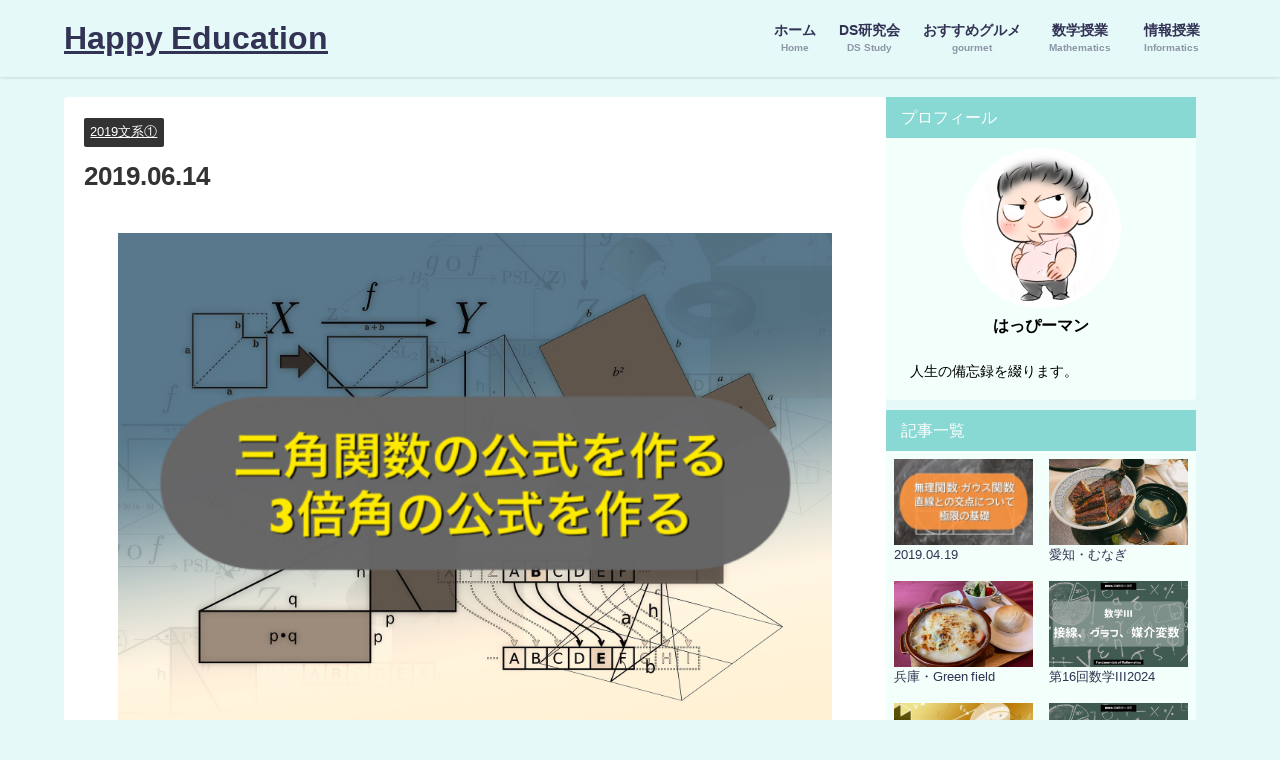

--- FILE ---
content_type: text/html; charset=UTF-8
request_url: https://happy-education.info/suugaku/2019bunkei1/2019-06-13/
body_size: 13106
content:
<!DOCTYPE html>
<html lang="ja">
<head>
<meta charset="utf-8">
<meta http-equiv="X-UA-Compatible" content="IE=edge">
<meta name="viewport" content="width=device-width, initial-scale=1" />
<title>2019.06.14 | Happy Education</title>
<meta name="description" content="2019.06.14">
<meta name="thumbnail" content="https://happy-education.info/wp-content/uploads/2019/06/img_0179-150x150.jpg" /><!-- Diver OGP -->
<meta property="og:locale" content="ja_JP" />
<meta property="og:title" content="2019.06.14" />
<meta property="og:description" content="2019.06.14" />
<meta property="og:type" content="article" />
<meta property="og:url" content="https://happy-education.info/suugaku/2019bunkei1/2019-06-13/" />
<meta property="og:image" content="https://happy-education.info/wp-content/uploads/2019/06/img_0179.jpg" />
<meta property="og:site_name" content="Happy Education" />
<meta name="twitter:site" content="slimbodylife" />
<meta name="twitter:card" content="summary_large_image" />
<meta name="twitter:title" content="2019.06.14" />
<meta name="twitter:url" content="https://happy-education.info/suugaku/2019bunkei1/2019-06-13/" />
<meta name="twitter:description" content="2019.06.14" />
<meta name="twitter:image" content="https://happy-education.info/wp-content/uploads/2019/06/img_0179.jpg" />
<!-- / Diver OGP -->
<link rel="canonical" href="https://happy-education.info/suugaku/2019bunkei1/2019-06-13/">
<link rel="shortcut icon" href="https://happy-education.info/wp-content/uploads/2024/04/cropped-名称未設定のデザイン.png">
<!--[if IE]>
		<link rel="shortcut icon" href="https://happy-education.info/wp-content/uploads/2024/04/cropped-名称未設定のデザイン.png">
<![endif]-->
<link rel="apple-touch-icon" href="" />
<meta name='robots' content='max-image-preview' />
<link rel='dns-prefetch' href='//cdnjs.cloudflare.com' />
<link rel='dns-prefetch' href='//v0.wordpress.com' />
<link rel="alternate" type="application/rss+xml" title="Happy Education &raquo; フィード" href="https://happy-education.info/feed/" />
<link rel="alternate" type="application/rss+xml" title="Happy Education &raquo; コメントフィード" href="https://happy-education.info/comments/feed/" />
<link rel="alternate" type="application/rss+xml" title="Happy Education &raquo; 2019.06.14 のコメントのフィード" href="https://happy-education.info/suugaku/2019bunkei1/2019-06-13/feed/" />
<link rel='stylesheet'  href='https://happy-education.info/wp-includes/css/dist/block-library/style.min.css?ver=6.5.7&#038;theme=6.0.70'  media='all'>
<style id='wp-block-library-inline-css' type='text/css'>
.has-text-align-justify{text-align:justify;}
</style>
<link rel='stylesheet'  href='https://happy-education.info/wp-includes/js/mediaelement/mediaelementplayer-legacy.min.css?ver=4.2.17&#038;theme=6.0.70'  media='all'>
<link rel='stylesheet'  href='https://happy-education.info/wp-includes/js/mediaelement/wp-mediaelement.min.css?ver=6.5.7&#038;theme=6.0.70'  media='all'>
<style id='pdfemb-pdf-embedder-viewer-style-inline-css' type='text/css'>
.wp-block-pdfemb-pdf-embedder-viewer{max-width:none}

</style>
<style id='global-styles-inline-css' type='text/css'>
body{--wp--preset--color--black: #000000;--wp--preset--color--cyan-bluish-gray: #abb8c3;--wp--preset--color--white: #ffffff;--wp--preset--color--pale-pink: #f78da7;--wp--preset--color--vivid-red: #cf2e2e;--wp--preset--color--luminous-vivid-orange: #ff6900;--wp--preset--color--luminous-vivid-amber: #fcb900;--wp--preset--color--light-green-cyan: #7bdcb5;--wp--preset--color--vivid-green-cyan: #00d084;--wp--preset--color--pale-cyan-blue: #8ed1fc;--wp--preset--color--vivid-cyan-blue: #0693e3;--wp--preset--color--vivid-purple: #9b51e0;--wp--preset--color--light-blue: #70b8f1;--wp--preset--color--light-red: #ff8178;--wp--preset--color--light-green: #2ac113;--wp--preset--color--light-yellow: #ffe822;--wp--preset--color--light-orange: #ffa30d;--wp--preset--color--blue: #00f;--wp--preset--color--red: #f00;--wp--preset--color--purple: #674970;--wp--preset--color--gray: #ccc;--wp--preset--gradient--vivid-cyan-blue-to-vivid-purple: linear-gradient(135deg,rgba(6,147,227,1) 0%,rgb(155,81,224) 100%);--wp--preset--gradient--light-green-cyan-to-vivid-green-cyan: linear-gradient(135deg,rgb(122,220,180) 0%,rgb(0,208,130) 100%);--wp--preset--gradient--luminous-vivid-amber-to-luminous-vivid-orange: linear-gradient(135deg,rgba(252,185,0,1) 0%,rgba(255,105,0,1) 100%);--wp--preset--gradient--luminous-vivid-orange-to-vivid-red: linear-gradient(135deg,rgba(255,105,0,1) 0%,rgb(207,46,46) 100%);--wp--preset--gradient--very-light-gray-to-cyan-bluish-gray: linear-gradient(135deg,rgb(238,238,238) 0%,rgb(169,184,195) 100%);--wp--preset--gradient--cool-to-warm-spectrum: linear-gradient(135deg,rgb(74,234,220) 0%,rgb(151,120,209) 20%,rgb(207,42,186) 40%,rgb(238,44,130) 60%,rgb(251,105,98) 80%,rgb(254,248,76) 100%);--wp--preset--gradient--blush-light-purple: linear-gradient(135deg,rgb(255,206,236) 0%,rgb(152,150,240) 100%);--wp--preset--gradient--blush-bordeaux: linear-gradient(135deg,rgb(254,205,165) 0%,rgb(254,45,45) 50%,rgb(107,0,62) 100%);--wp--preset--gradient--luminous-dusk: linear-gradient(135deg,rgb(255,203,112) 0%,rgb(199,81,192) 50%,rgb(65,88,208) 100%);--wp--preset--gradient--pale-ocean: linear-gradient(135deg,rgb(255,245,203) 0%,rgb(182,227,212) 50%,rgb(51,167,181) 100%);--wp--preset--gradient--electric-grass: linear-gradient(135deg,rgb(202,248,128) 0%,rgb(113,206,126) 100%);--wp--preset--gradient--midnight: linear-gradient(135deg,rgb(2,3,129) 0%,rgb(40,116,252) 100%);--wp--preset--font-size--small: .8em;--wp--preset--font-size--medium: 1em;--wp--preset--font-size--large: 1.2em;--wp--preset--font-size--x-large: 42px;--wp--preset--font-size--xlarge: 1.5em;--wp--preset--font-size--xxlarge: 2em;--wp--preset--spacing--20: 0.44rem;--wp--preset--spacing--30: 0.67rem;--wp--preset--spacing--40: 1rem;--wp--preset--spacing--50: 1.5rem;--wp--preset--spacing--60: 2.25rem;--wp--preset--spacing--70: 3.38rem;--wp--preset--spacing--80: 5.06rem;--wp--preset--shadow--natural: 6px 6px 9px rgba(0, 0, 0, 0.2);--wp--preset--shadow--deep: 12px 12px 50px rgba(0, 0, 0, 0.4);--wp--preset--shadow--sharp: 6px 6px 0px rgba(0, 0, 0, 0.2);--wp--preset--shadow--outlined: 6px 6px 0px -3px rgba(255, 255, 255, 1), 6px 6px rgba(0, 0, 0, 1);--wp--preset--shadow--crisp: 6px 6px 0px rgba(0, 0, 0, 1);--wp--custom--spacing--small: max(1.25rem, 5vw);--wp--custom--spacing--medium: clamp(2rem, 8vw, calc(4 * var(--wp--style--block-gap)));--wp--custom--spacing--large: clamp(4rem, 10vw, 8rem);--wp--custom--spacing--outer: var(--wp--custom--spacing--small, 1.25rem);--wp--custom--typography--font-size--huge: clamp(2.25rem, 4vw, 2.75rem);--wp--custom--typography--font-size--gigantic: clamp(2.75rem, 6vw, 3.25rem);--wp--custom--typography--font-size--colossal: clamp(3.25rem, 8vw, 6.25rem);--wp--custom--typography--line-height--tiny: 1.15;--wp--custom--typography--line-height--small: 1.2;--wp--custom--typography--line-height--medium: 1.4;--wp--custom--typography--line-height--normal: 1.6;}body { margin: 0;--wp--style--global--content-size: 769px;--wp--style--global--wide-size: 1240px; }.wp-site-blocks > .alignleft { float: left; margin-right: 2em; }.wp-site-blocks > .alignright { float: right; margin-left: 2em; }.wp-site-blocks > .aligncenter { justify-content: center; margin-left: auto; margin-right: auto; }:where(.wp-site-blocks) > * { margin-block-start: 1.5em; margin-block-end: 0; }:where(.wp-site-blocks) > :first-child:first-child { margin-block-start: 0; }:where(.wp-site-blocks) > :last-child:last-child { margin-block-end: 0; }body { --wp--style--block-gap: 1.5em; }:where(body .is-layout-flow)  > :first-child:first-child{margin-block-start: 0;}:where(body .is-layout-flow)  > :last-child:last-child{margin-block-end: 0;}:where(body .is-layout-flow)  > *{margin-block-start: 1.5em;margin-block-end: 0;}:where(body .is-layout-constrained)  > :first-child:first-child{margin-block-start: 0;}:where(body .is-layout-constrained)  > :last-child:last-child{margin-block-end: 0;}:where(body .is-layout-constrained)  > *{margin-block-start: 1.5em;margin-block-end: 0;}:where(body .is-layout-flex) {gap: 1.5em;}:where(body .is-layout-grid) {gap: 1.5em;}body .is-layout-flow > .alignleft{float: left;margin-inline-start: 0;margin-inline-end: 2em;}body .is-layout-flow > .alignright{float: right;margin-inline-start: 2em;margin-inline-end: 0;}body .is-layout-flow > .aligncenter{margin-left: auto !important;margin-right: auto !important;}body .is-layout-constrained > .alignleft{float: left;margin-inline-start: 0;margin-inline-end: 2em;}body .is-layout-constrained > .alignright{float: right;margin-inline-start: 2em;margin-inline-end: 0;}body .is-layout-constrained > .aligncenter{margin-left: auto !important;margin-right: auto !important;}body .is-layout-constrained > :where(:not(.alignleft):not(.alignright):not(.alignfull)){max-width: var(--wp--style--global--content-size);margin-left: auto !important;margin-right: auto !important;}body .is-layout-constrained > .alignwide{max-width: var(--wp--style--global--wide-size);}body .is-layout-flex{display: flex;}body .is-layout-flex{flex-wrap: wrap;align-items: center;}body .is-layout-flex > *{margin: 0;}body .is-layout-grid{display: grid;}body .is-layout-grid > *{margin: 0;}body{padding-top: 0px;padding-right: 0px;padding-bottom: 0px;padding-left: 0px;}.wp-element-button, .wp-block-button__link{background-color: #32373c;border-width: 0;color: #fff;font-family: inherit;font-size: inherit;line-height: inherit;padding: calc(0.667em + 2px) calc(1.333em + 2px);text-decoration: none;}.has-black-color{color: var(--wp--preset--color--black) !important;}.has-cyan-bluish-gray-color{color: var(--wp--preset--color--cyan-bluish-gray) !important;}.has-white-color{color: var(--wp--preset--color--white) !important;}.has-pale-pink-color{color: var(--wp--preset--color--pale-pink) !important;}.has-vivid-red-color{color: var(--wp--preset--color--vivid-red) !important;}.has-luminous-vivid-orange-color{color: var(--wp--preset--color--luminous-vivid-orange) !important;}.has-luminous-vivid-amber-color{color: var(--wp--preset--color--luminous-vivid-amber) !important;}.has-light-green-cyan-color{color: var(--wp--preset--color--light-green-cyan) !important;}.has-vivid-green-cyan-color{color: var(--wp--preset--color--vivid-green-cyan) !important;}.has-pale-cyan-blue-color{color: var(--wp--preset--color--pale-cyan-blue) !important;}.has-vivid-cyan-blue-color{color: var(--wp--preset--color--vivid-cyan-blue) !important;}.has-vivid-purple-color{color: var(--wp--preset--color--vivid-purple) !important;}.has-light-blue-color{color: var(--wp--preset--color--light-blue) !important;}.has-light-red-color{color: var(--wp--preset--color--light-red) !important;}.has-light-green-color{color: var(--wp--preset--color--light-green) !important;}.has-light-yellow-color{color: var(--wp--preset--color--light-yellow) !important;}.has-light-orange-color{color: var(--wp--preset--color--light-orange) !important;}.has-blue-color{color: var(--wp--preset--color--blue) !important;}.has-red-color{color: var(--wp--preset--color--red) !important;}.has-purple-color{color: var(--wp--preset--color--purple) !important;}.has-gray-color{color: var(--wp--preset--color--gray) !important;}.has-black-background-color{background-color: var(--wp--preset--color--black) !important;}.has-cyan-bluish-gray-background-color{background-color: var(--wp--preset--color--cyan-bluish-gray) !important;}.has-white-background-color{background-color: var(--wp--preset--color--white) !important;}.has-pale-pink-background-color{background-color: var(--wp--preset--color--pale-pink) !important;}.has-vivid-red-background-color{background-color: var(--wp--preset--color--vivid-red) !important;}.has-luminous-vivid-orange-background-color{background-color: var(--wp--preset--color--luminous-vivid-orange) !important;}.has-luminous-vivid-amber-background-color{background-color: var(--wp--preset--color--luminous-vivid-amber) !important;}.has-light-green-cyan-background-color{background-color: var(--wp--preset--color--light-green-cyan) !important;}.has-vivid-green-cyan-background-color{background-color: var(--wp--preset--color--vivid-green-cyan) !important;}.has-pale-cyan-blue-background-color{background-color: var(--wp--preset--color--pale-cyan-blue) !important;}.has-vivid-cyan-blue-background-color{background-color: var(--wp--preset--color--vivid-cyan-blue) !important;}.has-vivid-purple-background-color{background-color: var(--wp--preset--color--vivid-purple) !important;}.has-light-blue-background-color{background-color: var(--wp--preset--color--light-blue) !important;}.has-light-red-background-color{background-color: var(--wp--preset--color--light-red) !important;}.has-light-green-background-color{background-color: var(--wp--preset--color--light-green) !important;}.has-light-yellow-background-color{background-color: var(--wp--preset--color--light-yellow) !important;}.has-light-orange-background-color{background-color: var(--wp--preset--color--light-orange) !important;}.has-blue-background-color{background-color: var(--wp--preset--color--blue) !important;}.has-red-background-color{background-color: var(--wp--preset--color--red) !important;}.has-purple-background-color{background-color: var(--wp--preset--color--purple) !important;}.has-gray-background-color{background-color: var(--wp--preset--color--gray) !important;}.has-black-border-color{border-color: var(--wp--preset--color--black) !important;}.has-cyan-bluish-gray-border-color{border-color: var(--wp--preset--color--cyan-bluish-gray) !important;}.has-white-border-color{border-color: var(--wp--preset--color--white) !important;}.has-pale-pink-border-color{border-color: var(--wp--preset--color--pale-pink) !important;}.has-vivid-red-border-color{border-color: var(--wp--preset--color--vivid-red) !important;}.has-luminous-vivid-orange-border-color{border-color: var(--wp--preset--color--luminous-vivid-orange) !important;}.has-luminous-vivid-amber-border-color{border-color: var(--wp--preset--color--luminous-vivid-amber) !important;}.has-light-green-cyan-border-color{border-color: var(--wp--preset--color--light-green-cyan) !important;}.has-vivid-green-cyan-border-color{border-color: var(--wp--preset--color--vivid-green-cyan) !important;}.has-pale-cyan-blue-border-color{border-color: var(--wp--preset--color--pale-cyan-blue) !important;}.has-vivid-cyan-blue-border-color{border-color: var(--wp--preset--color--vivid-cyan-blue) !important;}.has-vivid-purple-border-color{border-color: var(--wp--preset--color--vivid-purple) !important;}.has-light-blue-border-color{border-color: var(--wp--preset--color--light-blue) !important;}.has-light-red-border-color{border-color: var(--wp--preset--color--light-red) !important;}.has-light-green-border-color{border-color: var(--wp--preset--color--light-green) !important;}.has-light-yellow-border-color{border-color: var(--wp--preset--color--light-yellow) !important;}.has-light-orange-border-color{border-color: var(--wp--preset--color--light-orange) !important;}.has-blue-border-color{border-color: var(--wp--preset--color--blue) !important;}.has-red-border-color{border-color: var(--wp--preset--color--red) !important;}.has-purple-border-color{border-color: var(--wp--preset--color--purple) !important;}.has-gray-border-color{border-color: var(--wp--preset--color--gray) !important;}.has-vivid-cyan-blue-to-vivid-purple-gradient-background{background: var(--wp--preset--gradient--vivid-cyan-blue-to-vivid-purple) !important;}.has-light-green-cyan-to-vivid-green-cyan-gradient-background{background: var(--wp--preset--gradient--light-green-cyan-to-vivid-green-cyan) !important;}.has-luminous-vivid-amber-to-luminous-vivid-orange-gradient-background{background: var(--wp--preset--gradient--luminous-vivid-amber-to-luminous-vivid-orange) !important;}.has-luminous-vivid-orange-to-vivid-red-gradient-background{background: var(--wp--preset--gradient--luminous-vivid-orange-to-vivid-red) !important;}.has-very-light-gray-to-cyan-bluish-gray-gradient-background{background: var(--wp--preset--gradient--very-light-gray-to-cyan-bluish-gray) !important;}.has-cool-to-warm-spectrum-gradient-background{background: var(--wp--preset--gradient--cool-to-warm-spectrum) !important;}.has-blush-light-purple-gradient-background{background: var(--wp--preset--gradient--blush-light-purple) !important;}.has-blush-bordeaux-gradient-background{background: var(--wp--preset--gradient--blush-bordeaux) !important;}.has-luminous-dusk-gradient-background{background: var(--wp--preset--gradient--luminous-dusk) !important;}.has-pale-ocean-gradient-background{background: var(--wp--preset--gradient--pale-ocean) !important;}.has-electric-grass-gradient-background{background: var(--wp--preset--gradient--electric-grass) !important;}.has-midnight-gradient-background{background: var(--wp--preset--gradient--midnight) !important;}.has-small-font-size{font-size: var(--wp--preset--font-size--small) !important;}.has-medium-font-size{font-size: var(--wp--preset--font-size--medium) !important;}.has-large-font-size{font-size: var(--wp--preset--font-size--large) !important;}.has-x-large-font-size{font-size: var(--wp--preset--font-size--x-large) !important;}.has-xlarge-font-size{font-size: var(--wp--preset--font-size--xlarge) !important;}.has-xxlarge-font-size{font-size: var(--wp--preset--font-size--xxlarge) !important;}
.wp-block-navigation a:where(:not(.wp-element-button)){color: inherit;}
.wp-block-pullquote{font-size: 1.5em;line-height: 1.6;}
.wp-block-group-is-layout-flow > :first-child:first-child{margin-block-start: 0;}.wp-block-group-is-layout-flow > :last-child:last-child{margin-block-end: 0;}.wp-block-group-is-layout-flow > *{margin-block-start: 0;margin-block-end: 0;}.wp-block-group-is-layout-constrained > :first-child:first-child{margin-block-start: 0;}.wp-block-group-is-layout-constrained > :last-child:last-child{margin-block-end: 0;}.wp-block-group-is-layout-constrained > *{margin-block-start: 0;margin-block-end: 0;}.wp-block-group-is-layout-flex{gap: 0;}.wp-block-group-is-layout-grid{gap: 0;}
</style>
<link rel='stylesheet'  href='https://happy-education.info/wp-content/themes/diver/css/style.min.css?ver=6.5.7&#038;theme=6.0.70'  media='all'>
<link rel='stylesheet'  href='https://happy-education.info/wp-content/themes/diver_child/style.css?theme=6.0.70'  media='all'>
<link rel='stylesheet'  href='https://happy-education.info/wp-content/plugins/jetpack/css/jetpack.css?ver=10.3.2&#038;theme=6.0.70'  media='all'>
<script type="text/javascript"src="https://happy-education.info/wp-includes/js/jquery/jquery.min.js?ver=3.7.1&amp;theme=6.0.70" id="jquery-core-js"></script>
<script type="text/javascript"src="https://happy-education.info/wp-includes/js/jquery/jquery-migrate.min.js?ver=3.4.1&amp;theme=6.0.70" id="jquery-migrate-js"></script>
<link rel="https://api.w.org/" href="https://happy-education.info/wp-json/" /><link rel="alternate" type="application/json" href="https://happy-education.info/wp-json/wp/v2/posts/1155" /><link rel="EditURI" type="application/rsd+xml" title="RSD" href="https://happy-education.info/xmlrpc.php?rsd" />
<meta name="generator" content="WordPress 6.5.7" />
<link rel='shortlink' href='https://wp.me/p9LuR3-iD' />
<link rel="alternate" type="application/json+oembed" href="https://happy-education.info/wp-json/oembed/1.0/embed?url=https%3A%2F%2Fhappy-education.info%2Fsuugaku%2F2019bunkei1%2F2019-06-13%2F" />
<link rel="alternate" type="text/xml+oembed" href="https://happy-education.info/wp-json/oembed/1.0/embed?url=https%3A%2F%2Fhappy-education.info%2Fsuugaku%2F2019bunkei1%2F2019-06-13%2F&#038;format=xml" />
<meta name="bmi-version" content="1.4.5" /><style type='text/css'>img#wpstats{display:none}</style>
		<script type="application/ld+json" class="json-ld">[
    {
        "@context": "https://schema.org",
        "@type": "BlogPosting",
        "mainEntityOfPage": {
            "@type": "WebPage",
            "@id": "https://happy-education.info/suugaku/2019bunkei1/2019-06-13/"
        },
        "headline": "2019.06.14",
        "image": [
            "https://happy-education.info/wp-content/uploads/2019/06/img_0179.jpg",
            "https://happy-education.info/wp-content/uploads/2019/06/img_0179-300x210.jpg",
            "https://happy-education.info/wp-content/uploads/2019/06/img_0179-150x150.jpg"
        ],
        "description": "2019.06.14",
        "datePublished": "2025-10-31T17:01:00+09:00",
        "dateModified": "2025-10-31T17:01:00+09:00",
        "articleSection": [
            "2019文系①"
        ],
        "author": {
            "@type": "Person",
            "name": "hiroking2018",
            "url": "https://happy-education.info/author/hiroking2018/"
        },
        "publisher": {
            "@context": "http://schema.org",
            "@type": "Organization",
            "name": "Happy Education",
            "description": "教育が人を幸せにする。教育で幸せになる。",
            "logo": null
        }
    }
]</script>
<style>body{background-image:url('');}</style> <style> #onlynav ul ul,#nav_fixed #nav ul ul,.header-logo #nav ul ul {visibility:hidden;opacity:0;transition:.2s ease-in-out;transform:translateY(10px);}#onlynav ul ul ul,#nav_fixed #nav ul ul ul,.header-logo #nav ul ul ul {transform:translateX(-20px) translateY(0);}#onlynav ul li:hover > ul,#nav_fixed #nav ul li:hover > ul,.header-logo #nav ul li:hover > ul{visibility:visible;opacity:1;transform:translateY(0);}#onlynav ul ul li:hover > ul,#nav_fixed #nav ul ul li:hover > ul,.header-logo #nav ul ul li:hover > ul{transform:translateX(0) translateY(0);}</style>        <style>
	        .catpage_content_wrap .catpage_inner_content{
	        	width: 100%;
	        	float: none;
	        }
        </style>
    <style>body{background-color:#e5f9f9;color:#333333;}:where(a){color:#1e73be;}:where(a):hover{color:#6495ED}:where(.content){color:#000;}:where(.content) a{color:#1e73be;}:where(.content) a:hover{color:#6495ED;}.header-wrap,#header ul.sub-menu, #header ul.children,#scrollnav,.description_sp{background:#e5f9f9;color:#333333}.header-wrap a,#scrollnav a,div.logo_title{color:#333355;}.header-wrap a:hover,div.logo_title:hover{color:#6495ED}.drawer-nav-btn span{background-color:#333355;}.drawer-nav-btn:before,.drawer-nav-btn:after {border-color:#333355;}#scrollnav ul li a{background:rgba(255,255,255,.8);color:#505050}.header_small_menu{background:#5d8ac1;color:#fff}.header_small_menu a{color:#fff}.header_small_menu a:hover{color:#6495ED}#nav_fixed.fixed, #nav_fixed #nav ul ul{background:#ffffff;color:#333333}#nav_fixed.fixed a,#nav_fixed .logo_title{color:#333355}#nav_fixed.fixed a:hover{color:#6495ED}#nav_fixed .drawer-nav-btn:before,#nav_fixed .drawer-nav-btn:after{border-color:#333355;}#nav_fixed .drawer-nav-btn span{background-color:#333355;}#onlynav{background:#fff;color:#333}#onlynav ul li a{color:#333}#onlynav ul ul.sub-menu{background:#fff}#onlynav div > ul > li > a:before{border-color:#333}#onlynav ul > li:hover > a:hover,#onlynav ul>li:hover>a,#onlynav ul>li:hover li:hover>a,#onlynav ul li:hover ul li ul li:hover > a{background:#5d8ac1;color:#fff}#onlynav ul li ul li ul:before{border-left-color:#fff}#onlynav ul li:last-child ul li ul:before{border-right-color:#fff}#bigfooter{background:#fff;color:#333333}#bigfooter a{color:#333355}#bigfooter a:hover{color:#6495ED}#footer{background:#efefef;color:#999}#footer a{color:#333355}#footer a:hover{color:#6495ED}#sidebar .widget{background:#f2fffa;color:#000000;}#sidebar .widget a{color:#333355;}#sidebar .widget a:hover{color:#6495ED;}.post-box-contents,#main-wrap #pickup_posts_container img,.hentry, #single-main .post-sub,.navigation,.single_thumbnail,.in_loop,#breadcrumb,.pickup-cat-list,.maintop-widget, .mainbottom-widget,#share_plz,.sticky-post-box,.catpage_content_wrap,.cat-post-main{background:#ffffff;}.post-box{border-color:#eee;}.drawer_content_title,.searchbox_content_title{background:#e5f9f9;color:#333;}.drawer-nav,#header_search{background:#fff}.drawer-nav,.drawer-nav a,#header_search,#header_search a{color:#000}#footer_sticky_menu{background:rgba(255,255,255,.8)}.footermenu_col{background:rgba(255,255,255,.8);color:#333;}a.page-numbers{background:#e5f9f9;color:#fff;}.pagination .current{background:#607d8b;color:#fff;}</style><style>@media screen and (min-width:1201px){#main-wrap,.header-wrap .header-logo,.header_small_content,.bigfooter_wrap,.footer_content,.container_top_widget,.container_bottom_widget{width:90%;}}@media screen and (max-width:1200px){ #main-wrap,.header-wrap .header-logo, .header_small_content, .bigfooter_wrap,.footer_content, .container_top_widget, .container_bottom_widget{width:96%;}}@media screen and (max-width:768px){#main-wrap,.header-wrap .header-logo,.header_small_content,.bigfooter_wrap,.footer_content,.container_top_widget,.container_bottom_widget{width:100%;}}@media screen and (min-width:960px){#sidebar {width:310px;}}</style><style>@media screen and (min-width:1201px){#main-wrap{width:90%;}}@media screen and (max-width:1200px){ #main-wrap{width:96%;}}</style><style type="text/css" id="diver-custom-heading-css">.content h2:where(:not([class])),:where(.is-editor-blocks) :where(.content) h2:not(.sc_heading){color:#fff;background-color:#88d8d3;text-align:left;}.content h2:where(:not([class])):after,:where(.is-editor-blocks) :where(.content) h2:not(.sc_heading):after{content:"";position:absolute;top:100%;left:1.5em;right:auto;bottom:auto;border:.5em solid transparent;border-top-color:#88d8d3;}.content h3:where(:not([class])),:where(.is-editor-blocks) :where(.content) h3:not(.sc_heading){color:#666666;background-color:#88d8d3;text-align:left;background:transparent;padding:0 0 0 2em;}.content h3:where(:not([class])):before,:where(.is-editor-blocks) :where(.content) h3:not(.sc_heading):before,.content h3:where(:not([class])):after,:where(.is-editor-blocks) :where(.content) h3:not(.sc_heading):after{content:"";position:absolute;background:#88d8d3;opacity:.5;border-radius:50%;}.content h3:where(:not([class])):before,:where(.is-editor-blocks) :where(.content) h3:not(.sc_heading):before{top:.1em;left:0px;z-index:2;width:1.2em;height:1.2em;}.content h3:where(:not([class])):after,:where(.is-editor-blocks) :where(.content) h3:not(.sc_heading):after{top:.8em;left:.6em;width:.8em;height:.8em;}.content h4:where(:not([class])),:where(.is-editor-blocks) :where(.content) h4:not(.sc_heading){color:#000;background-color:#88d8d3;text-align:left;background:transparent;display:flex;align-items:center;padding:0px;}.content h4:where(:not([class])):before,:where(.is-editor-blocks) :where(.content) h4:not(.sc_heading):before{content:"";width:.6em;height:.6em;margin-right:.6em;background-color:#88d8d3;transform:rotate(45deg);}.content h5:where(:not([class])),:where(.is-editor-blocks) :where(.content) h5:not(.sc_heading){color:#000;}</style>
<!-- Jetpack Open Graph Tags -->
<meta property="og:type" content="article" />
<meta property="og:title" content="2019.06.14" />
<meta property="og:url" content="https://happy-education.info/suugaku/2019bunkei1/2019-06-13/" />
<meta property="og:description" content="2019.06.14" />
<meta property="article:published_time" content="2025-10-31T08:01:00+00:00" />
<meta property="article:modified_time" content="2025-10-31T08:01:00+00:00" />
<meta property="og:site_name" content="Happy Education" />
<meta property="og:image" content="https://happy-education.info/wp-content/uploads/2019/06/img_0179.jpg" />
<meta property="og:image:width" content="1920" />
<meta property="og:image:height" content="1344" />
<meta property="og:locale" content="ja_JP" />
<meta name="twitter:text:title" content="2019.06.14" />
<meta name="twitter:image" content="https://happy-education.info/wp-content/uploads/2019/06/img_0179.jpg?w=640" />
<meta name="twitter:card" content="summary_large_image" />

<!-- End Jetpack Open Graph Tags -->
<link rel="icon" href="https://happy-education.info/wp-content/uploads/2019/01/cropped-A1B39771-8644-4B5B-8A4F-EF69B05EA121-1-32x32.png" sizes="32x32" />
<link rel="icon" href="https://happy-education.info/wp-content/uploads/2019/01/cropped-A1B39771-8644-4B5B-8A4F-EF69B05EA121-1-192x192.png" sizes="192x192" />
<link rel="apple-touch-icon" href="https://happy-education.info/wp-content/uploads/2019/01/cropped-A1B39771-8644-4B5B-8A4F-EF69B05EA121-1-180x180.png" />
<meta name="msapplication-TileImage" content="https://happy-education.info/wp-content/uploads/2019/01/cropped-A1B39771-8644-4B5B-8A4F-EF69B05EA121-1-270x270.png" />

<script src="https://www.youtube.com/iframe_api"></script>

</head>
<body itemscope="itemscope" itemtype="http://schema.org/WebPage" class="post-template-default single single-post postid-1155 single-format-standard wp-embed-responsive  l-sidebar-right">

<div id="container">
<!-- header -->
	<!-- lpページでは表示しない -->
	<div id="header" class="clearfix">
					<header class="header-wrap" role="banner" itemscope="itemscope" itemtype="http://schema.org/WPHeader">
		
			<div class="header-logo clearfix">
				

				<!-- /Navigation -->

								<div id="logo">
										<a href="https://happy-education.info/">
													<div class="logo_title">Happy Education</div>
											</a>
				</div>
									<nav id="nav" role="navigation" itemscope="itemscope" itemtype="http://scheme.org/SiteNavigationElement">
						<div class="menu-%e3%83%a1%e3%82%a4%e3%83%b3-container"><ul id="mainnavul" class="menu"><li id="menu-item-2396" class="menu-item menu-item-type-post_type menu-item-object-page menu-item-home menu-item-2396"><a href="https://happy-education.info/"><div class="menu_title">ホーム</div><div class="menu_desc">Home</div></a></li>
<li id="menu-item-2124" class="menu-item menu-item-type-custom menu-item-object-custom menu-item-2124"><a href="https://ds-education.com/"><div class="menu_title">DS研究会</div><div class="menu_desc">DS Study</div></a></li>
<li id="menu-item-2067" class="menu-item menu-item-type-taxonomy menu-item-object-category menu-item-2067"><a href="https://happy-education.info/category/gurmet/"><div class="menu_title">おすすめグルメ</div><div class="menu_desc">gourmet</div></a></li>
<li id="menu-item-1402" class="menu-item menu-item-type-taxonomy menu-item-object-category current-post-ancestor menu-item-has-children menu-item-1402"><a href="https://happy-education.info/category/suugaku/"><div class="menu_title">数学授業</div><div class="menu_desc">Mathematics</div></a>
<ul class="sub-menu">
	<li id="menu-item-2604" class="menu-item menu-item-type-taxonomy menu-item-object-category menu-item-2604"><a href="https://happy-education.info/category/suugaku/2024math3/">2024数学III</a></li>
	<li id="menu-item-1630" class="menu-item menu-item-type-custom menu-item-object-custom menu-item-1630"><a href="https://happy-education.info/cat-page/2019bun1/">2019文系①</a></li>
	<li id="menu-item-1631" class="menu-item menu-item-type-custom menu-item-object-custom menu-item-1631"><a href="https://happy-education.info/cat-page/2019bunkei2/">2019文系②</a></li>
	<li id="menu-item-1632" class="menu-item menu-item-type-custom menu-item-object-custom menu-item-1632"><a href="https://happy-education.info/cat-page/2019suu3/">2019理系数学Ⅲ</a></li>
	<li id="menu-item-1633" class="menu-item menu-item-type-custom menu-item-object-custom menu-item-1633"><a href="https://happy-education.info/cat-page/2019risuu1a2b/">2019理系ⅠAⅡB</a></li>
	<li id="menu-item-1407" class="menu-item menu-item-type-taxonomy menu-item-object-category menu-item-1407"><a href="https://happy-education.info/category/suugaku/sentasiken/">センター試験</a></li>
</ul>
</li>
<li id="menu-item-2605" class="menu-item menu-item-type-taxonomy menu-item-object-category menu-item-has-children menu-item-2605"><a href="https://happy-education.info/category/%e6%83%85%e5%a0%b1%e6%8e%88%e6%a5%ad/"><div class="menu_title">情報授業</div><div class="menu_desc">Informatics</div></a>
<ul class="sub-menu">
	<li id="menu-item-2606" class="menu-item menu-item-type-taxonomy menu-item-object-category menu-item-2606"><a href="https://happy-education.info/category/%e6%83%85%e5%a0%b1%e6%8e%88%e6%a5%ad/2024%e6%83%85%e5%a0%b1%e8%ac%9b%e7%bf%92/"><div class="menu_title">2024情報講習</div><div class="menu_desc">Informatics</div></a></li>
</ul>
</li>
</ul></div>					</nav>
							</div>
		</header>
		<nav id="scrollnav" role="navigation" itemscope="itemscope" itemtype="http://scheme.org/SiteNavigationElement">
			<div class="menu-%e3%83%a1%e3%82%a4%e3%83%b3-container"><ul id="scroll-menu"><li class="menu-item menu-item-type-post_type menu-item-object-page menu-item-home menu-item-2396"><a href="https://happy-education.info/"><div class="menu_title">ホーム</div><div class="menu_desc">Home</div></a></li>
<li class="menu-item menu-item-type-custom menu-item-object-custom menu-item-2124"><a href="https://ds-education.com/"><div class="menu_title">DS研究会</div><div class="menu_desc">DS Study</div></a></li>
<li class="menu-item menu-item-type-taxonomy menu-item-object-category menu-item-2067"><a href="https://happy-education.info/category/gurmet/"><div class="menu_title">おすすめグルメ</div><div class="menu_desc">gourmet</div></a></li>
<li class="menu-item menu-item-type-taxonomy menu-item-object-category current-post-ancestor menu-item-has-children menu-item-1402"><a href="https://happy-education.info/category/suugaku/"><div class="menu_title">数学授業</div><div class="menu_desc">Mathematics</div></a>
<ul class="sub-menu">
	<li class="menu-item menu-item-type-taxonomy menu-item-object-category menu-item-2604"><a href="https://happy-education.info/category/suugaku/2024math3/">2024数学III</a></li>
	<li class="menu-item menu-item-type-custom menu-item-object-custom menu-item-1630"><a href="https://happy-education.info/cat-page/2019bun1/">2019文系①</a></li>
	<li class="menu-item menu-item-type-custom menu-item-object-custom menu-item-1631"><a href="https://happy-education.info/cat-page/2019bunkei2/">2019文系②</a></li>
	<li class="menu-item menu-item-type-custom menu-item-object-custom menu-item-1632"><a href="https://happy-education.info/cat-page/2019suu3/">2019理系数学Ⅲ</a></li>
	<li class="menu-item menu-item-type-custom menu-item-object-custom menu-item-1633"><a href="https://happy-education.info/cat-page/2019risuu1a2b/">2019理系ⅠAⅡB</a></li>
	<li class="menu-item menu-item-type-taxonomy menu-item-object-category menu-item-1407"><a href="https://happy-education.info/category/suugaku/sentasiken/">センター試験</a></li>
</ul>
</li>
<li class="menu-item menu-item-type-taxonomy menu-item-object-category menu-item-has-children menu-item-2605"><a href="https://happy-education.info/category/%e6%83%85%e5%a0%b1%e6%8e%88%e6%a5%ad/"><div class="menu_title">情報授業</div><div class="menu_desc">Informatics</div></a>
<ul class="sub-menu">
	<li class="menu-item menu-item-type-taxonomy menu-item-object-category menu-item-2606"><a href="https://happy-education.info/category/%e6%83%85%e5%a0%b1%e6%8e%88%e6%a5%ad/2024%e6%83%85%e5%a0%b1%e8%ac%9b%e7%bf%92/"><div class="menu_title">2024情報講習</div><div class="menu_desc">Informatics</div></a></li>
</ul>
</li>
</ul></div>		</nav>
		
		<div id="nav_fixed">
		<div class="header-logo clearfix">
			<!-- Navigation -->
			

			<!-- /Navigation -->
			<div class="logo clearfix">
				<a href="https://happy-education.info/">
											<div class="logo_title">Happy Education</div>
									</a>
			</div>
					<nav id="nav" role="navigation" itemscope="itemscope" itemtype="http://scheme.org/SiteNavigationElement">
				<div class="menu-%e3%83%a1%e3%82%a4%e3%83%b3-container"><ul id="fixnavul" class="menu"><li class="menu-item menu-item-type-post_type menu-item-object-page menu-item-home menu-item-2396"><a href="https://happy-education.info/"><div class="menu_title">ホーム</div><div class="menu_desc">Home</div></a></li>
<li class="menu-item menu-item-type-custom menu-item-object-custom menu-item-2124"><a href="https://ds-education.com/"><div class="menu_title">DS研究会</div><div class="menu_desc">DS Study</div></a></li>
<li class="menu-item menu-item-type-taxonomy menu-item-object-category menu-item-2067"><a href="https://happy-education.info/category/gurmet/"><div class="menu_title">おすすめグルメ</div><div class="menu_desc">gourmet</div></a></li>
<li class="menu-item menu-item-type-taxonomy menu-item-object-category current-post-ancestor menu-item-has-children menu-item-1402"><a href="https://happy-education.info/category/suugaku/"><div class="menu_title">数学授業</div><div class="menu_desc">Mathematics</div></a>
<ul class="sub-menu">
	<li class="menu-item menu-item-type-taxonomy menu-item-object-category menu-item-2604"><a href="https://happy-education.info/category/suugaku/2024math3/">2024数学III</a></li>
	<li class="menu-item menu-item-type-custom menu-item-object-custom menu-item-1630"><a href="https://happy-education.info/cat-page/2019bun1/">2019文系①</a></li>
	<li class="menu-item menu-item-type-custom menu-item-object-custom menu-item-1631"><a href="https://happy-education.info/cat-page/2019bunkei2/">2019文系②</a></li>
	<li class="menu-item menu-item-type-custom menu-item-object-custom menu-item-1632"><a href="https://happy-education.info/cat-page/2019suu3/">2019理系数学Ⅲ</a></li>
	<li class="menu-item menu-item-type-custom menu-item-object-custom menu-item-1633"><a href="https://happy-education.info/cat-page/2019risuu1a2b/">2019理系ⅠAⅡB</a></li>
	<li class="menu-item menu-item-type-taxonomy menu-item-object-category menu-item-1407"><a href="https://happy-education.info/category/suugaku/sentasiken/">センター試験</a></li>
</ul>
</li>
<li class="menu-item menu-item-type-taxonomy menu-item-object-category menu-item-has-children menu-item-2605"><a href="https://happy-education.info/category/%e6%83%85%e5%a0%b1%e6%8e%88%e6%a5%ad/"><div class="menu_title">情報授業</div><div class="menu_desc">Informatics</div></a>
<ul class="sub-menu">
	<li class="menu-item menu-item-type-taxonomy menu-item-object-category menu-item-2606"><a href="https://happy-education.info/category/%e6%83%85%e5%a0%b1%e6%8e%88%e6%a5%ad/2024%e6%83%85%e5%a0%b1%e8%ac%9b%e7%bf%92/"><div class="menu_title">2024情報講習</div><div class="menu_desc">Informatics</div></a></li>
</ul>
</li>
</ul></div>			</nav>
				</div>
	</div>
							</div>
	<div class="d_sp">
		</div>
	
	<div id="main-wrap">
	<!-- main -->
		<div class="l-main-container">
		<main id="single-main"  style="margin-right:-330px;padding-right:330px;" role="main">
					
								 
					<div id="content_area" class="fadeIn animated">
												<article id="post-1155" class="post-1155 post type-post status-publish format-standard has-post-thumbnail hentry category-2019bunkei1">
							<header>
								<div class="post-meta clearfix">
									<div class="cat-tag">
																					<div class="single-post-category" style="background:"><a href="https://happy-education.info/category/suugaku/2019bunkei1/" rel="category tag">2019文系①</a></div>
																													</div>

									<h1 class="single-post-title entry-title">2019.06.14</h1>
									<div class="post-meta-bottom">
																																				
									</div>
																	</div>
								<figure class="single_thumbnail"><img src="https://happy-education.info/wp-content/uploads/2019/06/img_0179.jpg" width="1920" height="1344" alt="2019.06.14"></figure>    
    							</header>
							<section class="single-post-main">
																		

									<div class="content">
																		<p>2019.06.14</p>
<p><img fetchpriority="high" decoding="async" src="https://happy-education.info/wp-content/uploads/2019/06/img_0177.jpg" class="size-full wp-image-1152" width="3385" height="1046" srcset="https://happy-education.info/wp-content/uploads/2019/06/img_0177.jpg 3385w, https://happy-education.info/wp-content/uploads/2019/06/img_0177-300x93.jpg 300w, https://happy-education.info/wp-content/uploads/2019/06/img_0177-768x237.jpg 768w, https://happy-education.info/wp-content/uploads/2019/06/img_0177-1024x316.jpg 1024w" sizes="(max-width: 3385px) 100vw, 3385px" /><img decoding="async" src="https://happy-education.info/wp-content/uploads/2019/06/img_0178.jpg" class="size-full wp-image-1153" width="3646" height="984" srcset="https://happy-education.info/wp-content/uploads/2019/06/img_0178.jpg 3646w, https://happy-education.info/wp-content/uploads/2019/06/img_0178-300x81.jpg 300w, https://happy-education.info/wp-content/uploads/2019/06/img_0178-768x207.jpg 768w, https://happy-education.info/wp-content/uploads/2019/06/img_0178-1024x276.jpg 1024w" sizes="(max-width: 3646px) 100vw, 3646px" /></p>
<p id="rop"><small>Originally posted 2019-06-14 09:27:47. </small></p>									</div>

									
									<div class="bottom_ad clearfix">
											<div id="custom_html-3" class="widget_text widget widget_custom_html"><div class="widgettitle">Sponsord Link</div><div class="textwidget custom-html-widget"><script async src="//pagead2.googlesyndication.com/pagead/js/adsbygoogle.js"></script>
<!-- slimbody -->
<ins class="adsbygoogle"
     style="display:block"
     data-ad-client="ca-pub-9550744747228982"
     data-ad-slot="1983545292"
     data-ad-format="auto"
     data-full-width-responsive="true"></ins>
<script>
(adsbygoogle = window.adsbygoogle || []).push({});
</script></div></div>											
																		</div>

									    
    																</section>
							<footer class="article_footer">
								<!-- コメント -->
																<!-- 関連キーワード -->
								
								<!-- 関連記事 -->
								<div class="single_title"><span class="cat-link"><a href="https://happy-education.info/category/suugaku/2019bunkei1/" rel="category tag">2019文系①</a></span>の関連記事</div>
<ul class="newpost_list">
			<li class="post_list_wrap clearfix hvr-fade-post">
		<a class="clearfix" href="https://happy-education.info/suugaku/2019bunkei1/2019-10-02-2/" title="2019.10.02" rel="bookmark">
		<figure class="post-box-thumbnail__wrap">
		<img src="[data-uri]" width="150" height="150" alt="2019.10.02" loading="lazy" data-src="https://happy-education.info/wp-content/uploads/2019/10/img_1606-7-150x150.jpg" class="lazyload">		</figure>
		<div class="meta">
		<div class="title">2019.10.02</div>
		<time class="date" datetime="2025-12-19">
		2025年12月19日		</time>
		</div>
		</a>
		</li>
				<li class="post_list_wrap clearfix hvr-fade-post">
		<a class="clearfix" href="https://happy-education.info/suugaku/2019bunkei1/2019-09-25-2/" title="2019.09.25" rel="bookmark">
		<figure class="post-box-thumbnail__wrap">
		<img src="[data-uri]" width="150" height="150" alt="2019.09.25" loading="lazy" data-src="https://happy-education.info/wp-content/uploads/2019/09/img_1499-150x150.jpg" class="lazyload">		</figure>
		<div class="meta">
		<div class="title">2019.09.25</div>
		<time class="date" datetime="2025-12-19">
		2025年12月19日		</time>
		</div>
		</a>
		</li>
				<li class="post_list_wrap clearfix hvr-fade-post">
		<a class="clearfix" href="https://happy-education.info/suugaku/2019bunkei1/2019-09-19/" title="2019.09.19" rel="bookmark">
		<figure class="post-box-thumbnail__wrap">
		<img src="[data-uri]" width="150" height="150" alt="2019.09.19" loading="lazy" data-src="https://happy-education.info/wp-content/uploads/2019/09/img_1429-1-150x150.jpg" class="lazyload">		</figure>
		<div class="meta">
		<div class="title">2019.09.19</div>
		<time class="date" datetime="2025-12-05">
		2025年12月5日		</time>
		</div>
		</a>
		</li>
				<li class="post_list_wrap clearfix hvr-fade-post">
		<a class="clearfix" href="https://happy-education.info/suugaku/2019bunkei1/2019-09-18-2/" title="2019.09.18" rel="bookmark">
		<figure class="post-box-thumbnail__wrap">
		<img src="[data-uri]" width="150" height="150" alt="2019.09.18" loading="lazy" data-src="https://happy-education.info/wp-content/uploads/2019/09/img_1410-1-150x150.jpg" class="lazyload">		</figure>
		<div class="meta">
		<div class="title">2019.09.18</div>
		<time class="date" datetime="2025-12-05">
		2025年12月5日		</time>
		</div>
		</a>
		</li>
		</ul>
															</footer>
						</article>
					</div>
					<!-- CTA -->
										<!-- navigation -->
					
					
						 
 										<div class="post-sub">
						<!-- bigshare -->
						<!-- rabdom_posts(bottom) -->
						  <div class="single_title">おすすめの記事</div>
  <section class="recommend-post">
            <article role="article" class="single-recommend clearfix hvr-fade-post" style="">
          <a class="clearfix" href="https://happy-education.info/suugaku/2019rikei12/2019-09-24-2/" title="2019.09.24" rel="bookmark">
          <figure class="recommend-thumb post-box-thumbnail__wrap">
              <img src="[data-uri]" width="150" height="150" alt="2019.09.24" loading="lazy" data-src="https://happy-education.info/wp-content/uploads/2019/09/img_1486-1-150x150.jpg" class="lazyload">                        <div class="recommend-cat" style="background:">2019理系数学ⅠAⅡB</div>
          </figure>
          <section class="recommend-meta">
            <div class="recommend-title">
                  2019.09.24            </div>
            <div class="recommend-desc">2019.09.24...</div>
          </section>
          </a>
        </article>
              <article role="article" class="single-recommend clearfix hvr-fade-post" style="">
          <a class="clearfix" href="https://happy-education.info/gurmet/%e5%b3%b6%e6%a0%b9%e3%82%b0%e3%83%ab%e3%83%a1/%e6%bc%81%e5%b8%ab%e5%b0%8f%e5%b1%8b%e3%80%8c%e9%ba%a6%e7%a9%82%e3%80%8d/" title="松江・漁師小屋「麦穂」" rel="bookmark">
          <figure class="recommend-thumb post-box-thumbnail__wrap">
              <img src="[data-uri]" width="1024" height="965" data-src="https://happy-education.info/wp-content/uploads/2021/12/img_3013-1-1024x965.jpg" class="lazyload" loading="lazy">                        <div class="recommend-cat" style="background:">島根グルメ</div>
          </figure>
          <section class="recommend-meta">
            <div class="recommend-title">
                  松江・漁師小屋「麦穂」            </div>
            <div class="recommend-desc">島根県松江市 鯖しゃぶ、最高！...</div>
          </section>
          </a>
        </article>
              <article role="article" class="single-recommend clearfix hvr-fade-post" style="">
          <a class="clearfix" href="https://happy-education.info/suugaku/sentasiken/2002tusikensekibun/" title="第21回センター試験数学　2002年追試験のある一問" rel="bookmark">
          <figure class="recommend-thumb post-box-thumbnail__wrap">
              <img src="[data-uri]" width="150" height="150" alt="第21回センター試験数学　2002年追試験のある一問" loading="lazy" data-src="https://happy-education.info/wp-content/uploads/2018/12/mathematics-1509559_640-150x150.jpg" class="lazyload">                        <div class="recommend-cat" style="background:#1e73be">センター試験</div>
          </figure>
          <section class="recommend-meta">
            <div class="recommend-title">
                  第21回センター試験数学　2002年追試験のある一問            </div>
            <div class="recommend-desc">こんにちは、こうたまる(@slimbodylife)です。 サイトの更新情報を知りたい人はツイッターの@slimbodylifeをフォローす...</div>
          </section>
          </a>
        </article>
              <article role="article" class="single-recommend clearfix hvr-fade-post" style="">
          <a class="clearfix" href="https://happy-education.info/gurmet/%e6%9d%b1%e4%ba%ac%e3%82%b0%e3%83%ab%e3%83%a1/%e6%9d%b1%e4%ba%ac%e3%83%bb%e3%83%80%e3%83%a1%e3%81%aa%e9%9a%a3%e4%ba%ba/" title="東京・ダメな隣人" rel="bookmark">
          <figure class="recommend-thumb post-box-thumbnail__wrap">
              <img src="[data-uri]" width="1024" height="768" data-src="https://happy-education.info/wp-content/uploads/2023/08/img_5650-1024x768.jpg" class="lazyload" loading="lazy">                        <div class="recommend-cat" style="background:">東京グルメ</div>
          </figure>
          <section class="recommend-meta">
            <div class="recommend-title">
                  東京・ダメな隣人            </div>
            <div class="recommend-desc">新宿のランチのラーメン屋。行列です。...</div>
          </section>
          </a>
        </article>
            </section>
											</div>
									</main>

		<!-- /main -->
			<!-- sidebar -->
	<div id="sidebar" role="complementary">
		<div class="sidebar_content">
						        <div id="diver_widget_profile-3" class="widget widget_diver_widget_profile">            <div class="widgettitle">プロフィール</div>            <div class="diver_widget_profile clearfix">
                            <div class="clearfix coverimg lazyload no" >
                  <img class="lazyload" src="[data-uri]" data-src="https://happy-education.info/wp-content/uploads/2018/12/IMG_2931.png" alt="userimg" />
                </div>
                            <div class="img_meta">
                    <div class="name">はっぴーマン</div>
                    <ul class="profile_sns">
                                                                                                                                  </ul>
                  </div>
              <div class="meta">
                人生の備忘録を綴ります。              </div>
                          </div>
        </div>                <div id="diver_widget_newpost_grid-20" class="widget widget_diver_widget_newpost_grid">      
      <div class="widgettitle">記事一覧</div>        <ul class="diver_widget_post_grid">
                                          <li class="widget_post_list clearfix grid ">
              <a class="clearfix" href="https://happy-education.info/suugaku/2019rikei/2019-04-19-2/" title="2019.04.19">
                                <div class="post_list_thumb">
                <img src="[data-uri]" width="300" height="200" alt="2019.04.19" loading="lazy" data-src="https://happy-education.info/wp-content/uploads/2019/04/img_5488-300x200.jpg" class="lazyload">                                                     </div>
                                <div class="meta">
                    <div class="post_list_title">2019.04.19</div>

                    <div class="post_list_tag">
                                        
                      </div>
                                            
                                  </div>
              </a>
            </li>
                                  <li class="widget_post_list clearfix grid ">
              <a class="clearfix" href="https://happy-education.info/gurmet/%e6%84%9b%e7%9f%a5%e3%82%b0%e3%83%ab%e3%83%a1/%e5%90%8d%e5%8f%a4%e5%b1%8b%e3%83%bb%e3%82%80%e3%81%aa%e3%81%8e/" title="愛知・むなぎ">
                                <div class="post_list_thumb">
                <img src="[data-uri]" width="1024" height="768" data-src="https://happy-education.info/wp-content/uploads/2023/03/img_4841-1024x768.jpg" class="lazyload" loading="lazy">                                                     </div>
                                <div class="meta">
                    <div class="post_list_title">愛知・むなぎ</div>

                    <div class="post_list_tag">
                                        
                      </div>
                                            
                                  </div>
              </a>
            </li>
                                  <li class="widget_post_list clearfix grid ">
              <a class="clearfix" href="https://happy-education.info/gurmet/hyogo-gourmet/%e5%85%b5%e5%ba%ab%e3%83%bbgreen-field/" title="兵庫・Green field">
                                <div class="post_list_thumb">
                <img src="[data-uri]" width="1024" height="768" data-src="https://happy-education.info/wp-content/uploads/2024/05/img_7008-1-1024x768.jpg" class="lazyload" loading="lazy">                                                     </div>
                                <div class="meta">
                    <div class="post_list_title">兵庫・Green field</div>

                    <div class="post_list_tag">
                                        
                      </div>
                                            
                                  </div>
              </a>
            </li>
                                  <li class="widget_post_list clearfix grid ">
              <a class="clearfix" href="https://happy-education.info/suugaku/2024math3/%e7%ac%ac16%e5%9b%9e%e6%95%b0%e5%ad%a6iii2024/" title="第16回数学III2024">
                                <div class="post_list_thumb">
                <img src="[data-uri]" width="300" height="169" alt="第16回数学III2024" loading="lazy" data-src="https://happy-education.info/wp-content/uploads/2024/06/math2024のコピー-2-1-300x169.png" class="lazyload">                                                     </div>
                                <div class="meta">
                    <div class="post_list_title">第16回数学III2024</div>

                    <div class="post_list_tag">
                                        
                      </div>
                                            
                                  </div>
              </a>
            </li>
                                  <li class="widget_post_list clearfix grid ">
              <a class="clearfix" href="https://happy-education.info/suugaku/2019bunkei2/2019-09-09-3/" title="2019.09.09">
                                <div class="post_list_thumb">
                <img src="[data-uri]" width="300" height="300" alt="2019.09.09" loading="lazy" data-src="https://happy-education.info/wp-content/uploads/2019/09/img_1303-300x300.jpg" class="lazyload">                                                     </div>
                                <div class="meta">
                    <div class="post_list_title">2019.09.09</div>

                    <div class="post_list_tag">
                                        
                      </div>
                                            
                                  </div>
              </a>
            </li>
                                  <li class="widget_post_list clearfix grid ">
              <a class="clearfix" href="https://happy-education.info/suugaku/2024math3/%e7%ac%ac13%e5%9b%9e%e6%95%b0%e5%ad%a6iii2024/" title="第13回数学III2024">
                                <div class="post_list_thumb">
                <img src="[data-uri]" width="300" height="169" alt="第13回数学III2024" loading="lazy" data-src="https://happy-education.info/wp-content/uploads/2024/09/math2024のコピー-2-1-1-300x169.png" class="lazyload">                                                     </div>
                                <div class="meta">
                    <div class="post_list_title">第13回数学III2024</div>

                    <div class="post_list_tag">
                                        
                      </div>
                                            
                                  </div>
              </a>
            </li>
                                  <li class="widget_post_list clearfix grid ">
              <a class="clearfix" href="https://happy-education.info/suugaku/2024math3/%e7%ac%ac9%e5%9b%9e%e6%95%b0%e5%ad%a6iii2024-2/" title="第9回数学III2024">
                                <div class="post_list_thumb">
                <img src="[data-uri]" width="300" height="169" alt="第9回数学III2024" loading="lazy" data-src="https://happy-education.info/wp-content/uploads/2024/09/math2024のコピー-1-300x169.png" class="lazyload">                                                     </div>
                                <div class="meta">
                    <div class="post_list_title">第9回数学III2024</div>

                    <div class="post_list_tag">
                                        
                      </div>
                                            
                                  </div>
              </a>
            </li>
                                  <li class="widget_post_list clearfix grid ">
              <a class="clearfix" href="https://happy-education.info/suugaku/2019rikei/2019-05-27-2/" title="2019.05.27">
                                <div class="post_list_thumb">
                <img src="[data-uri]" width="300" height="200" alt="2019.05.27" loading="lazy" data-src="https://happy-education.info/wp-content/uploads/2019/05/img_0031-1-300x200.jpg" class="lazyload">                                                     </div>
                                <div class="meta">
                    <div class="post_list_title">2019.05.27</div>

                    <div class="post_list_tag">
                                        
                      </div>
                                            
                                  </div>
              </a>
            </li>
          
          
                </ul>
        </div>    						<div id="fix_sidebar">
																			</div>
		</div>
	</div>
	<!-- /sidebar -->
	</div>
</div>
				</div>
		<!-- /container -->
		
			<!-- Big footer -->
						<!-- /Big footer -->

			<!-- footer -->
			<footer id="footer">
				<div class="footer_content clearfix">
					<nav class="footer_navi" role="navigation">
											</nav>
					<div id="copyright">幸せを呼ぶ Life Education  All Rights Reserved.</div>
				</div>
			</footer>
			<!-- /footer -->
						<!-- フッターmenu -->
						<!-- フッターCTA -->
					

		<div class="drawer-overlay"></div>
		<div class="drawer-nav"></div>

				<div id="header_search" class="lity-hide">
					</div>
		
		<style>@media screen and (max-width:599px){.grid_post-box{width:50% !important;}}</style><style>.appeal_box,#share_plz,.hentry, #single-main .post-sub,#breadcrumb,#sidebar .widget,.navigationd,.pickup-cat-wrap,.maintop-widget, .mainbottom-widget,.post-box-contents,#main-wrap .pickup_post_list,#main-wrap .pickup_post_list img,.sticky-post-box,.p-entry__tw-follow,.p-entry__push,.catpage_content_wrap,.diver_widget_post_list .post_list img,.pickup-cat-img img,.sticky-post-box .post_thumbnail img,.wpp-thumbnail,.post_list_wrap img,.single-recommend img,.post_footer_author .author-post-thumb img,.grid_post_thumbnail img{border-radius:4px;}</style> <style>.newlabel {display:inline-block;position:absolute;margin:0;text-align:center;font-size:13px;color:#fff;font-size:13px;background:#f66;top:0;}.newlabel span{color:#fff;background:#f66;}.widget_post_list .newlabel:before{border-left-color:#f66;}.pickup-cat-img .newlabel::before {content:"";top:0;left:0;border-bottom:40px solid transparent;border-left:40px solid #f66;position:absolute;}.pickup-cat-img .newlabel span{font-size:11px;display:block;top:6px;transform:rotate(-45deg);left:0px;position:absolute;z-index:101;background:none;}@media screen and (max-width:768px){.newlabel span{font-size:.6em;}}</style><style>.post-box-contents .newlable{top:0px;}.post-box-contents .newlabel::before {content:"";top:0;left:0;border-bottom:4em solid transparent;border-left:4em solid #f66;position:absolute;}.post-box-contents .newlabel span{white-space:nowrap;display:block;top:8px;transform:rotate(-45deg);left:2px;position:absolute;z-index:101;background:none;}@media screen and (max-width:768px){.post-box-contents .newlabel::before{border-bottom:3em solid transparent;border-left:3em solid #f66;}.post-box-contents .newlabel span{top:7px;left:1px;}}</style><style>@media screen and (min-width:560px){.grid_post-box:hover .grid_post_thumbnail img,.post-box:hover .post_thumbnail img{opacity:0.5;}}</style><style>#page-top a{background:rgba(0,0,0,0.6);color:#fff;}</style><style>.wpp-list li:nth-child(1):after,.diver_popular_posts li.widget_post_list:nth-child(1):after {background:rgb(255, 230, 88);}.wpp-list li:nth-child(2):after,.diver_popular_posts li.widget_post_list:nth-child(2):after {background:#ccc;}.wpp-list li:nth-child(3):after,.diver_popular_posts li.widget_post_list:nth-child(3):after {background:rgba(255, 121, 37, 0.8);}.wpp-list li:after{content:counter(wpp-ranking, decimal);counter-increment:wpp-ranking;}.diver_popular_posts li.widget_post_list:after {content:counter(dpp-ranking, decimal);counter-increment:dpp-ranking;}.wpp-list li:after,.diver_popular_posts li.widget_post_list:after {line-height:1;position:absolute;padding:3px 6px;left:4px;top:4px;background:#313131;color:#fff;font-size:1em;border-radius:50%;font-weight:bold;z-index:}</style><style>.wrap-post-title,.wrap-post-title a{color:#333;text-decoration:none;}</style> <style>.wrap-post-title,.widget .wrap-post-title{background:#fff;}</style><style>.widget.widget_block .wp-block-group h2:first-child,.widget.widget_block .wp-block-group h3:first-child,.widgettitle{color:#fff;}</style> <style>.widget.widget_block .wp-block-group h2:first-child,.widget.widget_block .wp-block-group h3:first-child,.widgettitle{background:#88d8d3;}</style><style>.content{font-size:16px;line-height:1.8em;}:where(.content) p:where(:not([style]):not(:empty)),:where(.content) div:where(:not([class]):not([style]):not(:empty)) {margin:0 0 1em;}:where(.content) p:where(:not([class]):not([style]):empty),:where(.content) div:where(:not([class]):not([style]):empty){padding-bottom:1em;margin:0;}:where(.content) ul,:where(.content) ol,:where(.content) table,:where(.content) dl{margin-bottom:1em;}.single_thumbnail img{max-height:500px;}@media screen and (max-width:768px){.content{font-size:14px}}</style><style>.diver_firstview_simple.stripe.length{background-image:linear-gradient(-90deg,transparent 25%,#fff 25%, #fff 50%,transparent 50%, transparent 75%,#fff 75%, #fff);background-size:80px 50px;}.diver_firstview_simple.stripe.slant{background-image:linear-gradient(-45deg,transparent 25%,#fff 25%, #fff 50%,transparent 50%, transparent 75%,#fff 75%, #fff);background-size:50px 50px;}.diver_firstview_simple.stripe.vertical{background-image:linear-gradient(0deg,transparent 25%,#fff 25%, #fff 50%,transparent 50%, transparent 75%,#fff 75%, #fff);background-size:50px 80px;}.diver_firstview_simple.dot {background-image:radial-gradient(#fff 20%, transparent 0), radial-gradient(#fff 20%, transparent 0);background-position:0 0, 10px 10px;background-size:20px 20px;}.diver_firstview_simple.tile.length,.diver_firstview_simple.tile.vertical{background-image:linear-gradient(45deg, #fff 25%, transparent 25%, transparent 75%, #fff 75%, #fff), linear-gradient(45deg, #fff 25%, transparent 25%, transparent 75%, #fff 75%, #fff);background-position:5px 5px ,40px 40px;background-size:70px 70px;}.diver_firstview_simple.tile.slant{background-image:linear-gradient(45deg, #fff 25%, transparent 25%, transparent 75%, #fff 75%, #fff), linear-gradient(-45deg, #fff 25%, transparent 25%, transparent 75%, #fff 75%, #fff);background-size:50px 50px; background-position:25px;}.diver_firstview_simple.grad.length{background:linear-gradient(#fff,#759ab2);}.diver_firstview_simple.grad.vertical{background:linear-gradient(-90deg,#fff,#759ab2);}.diver_firstview_simple.grad.slant{background:linear-gradient(-45deg, #fff,#759ab2);}.cstmreba {width:98%;height:auto;margin:36px 0;}.booklink-box, .kaerebalink-box, .tomarebalink-box {width:100%;background-color:#fff;overflow:hidden;box-sizing:border-box;padding:12px 8px;margin:1em 0;-webkit-box-shadow:0 0px 5px rgba(0, 0, 0, 0.1);-moz-box-shadow:0 0px 5px rgba(0, 0, 0, 0.1);box-shadow:0 0px 5px rgba(0, 0, 0, 0.1);}.booklink-image,.kaerebalink-image,.tomarebalink-image {width:150px;float:left;margin:0 14px 0 0;text-align:center;}.booklink-image a,.kaerebalink-image a,.tomarebalink-image a {width:100%;display:block;}.booklink-image a img, .kaerebalink-image a img, .tomarebalink-image a img {margin:0 ;padding:0;text-align:center;}.booklink-info, .kaerebalink-info, .tomarebalink-info {overflow:hidden;line-height:170%;color:#333;}.booklink-info a,.kaerebalink-info a,.tomarebalink-info a {text-decoration:none;}.booklink-name>a,.kaerebalink-name>a,.tomarebalink-name>a {border-bottom:1px dotted ;color:#0044cc;font-size:16px;}.booklink-name>a:hover,.kaerebalink-name>a:hover,.tomarebalink-name>a:hover {color:#722031;}.booklink-powered-date,.kaerebalink-powered-date,.tomarebalink-powered-date {font-size:10px;line-height:150%;}.booklink-powered-date a,.kaerebalink-powered-date a,.tomarebalink-powered-date a {border-bottom:1px dotted ;color:#0044cc;}.booklink-detail, .kaerebalink-detail, .tomarebalink-address {font-size:12px;}.kaerebalink-link1 img, .booklink-link2 img, .tomarebalink-link1 img {display:none;}.booklink-link2>div, .kaerebalink-link1>div, .tomarebalink-link1>div {float:left;width:32.33333%;margin:0.5% 0;margin-right:1%;}.booklink-link2 a, .kaerebalink-link1 a,.tomarebalink-link1 a {width:100%;display:inline-block;text-align:center;font-size:.9em;line-height:2em;padding:3% 1%;margin:1px 0;border-radius:2px;color:#fff !important;box-shadow:0 2px 0 #ccc;background:#ccc;position:relative;transition:0s;font-weight:bold;}.booklink-link2 a:hover,.kaerebalink-link1 a:hover,.tomarebalink-link1 a:hover {top:2px;box-shadow:none;}.tomarebalink-link1 .shoplinkrakuten a { background:#76ae25;}.tomarebalink-link1 .shoplinkjalan a { background:#ff7a15;}.tomarebalink-link1 .shoplinkjtb a { background:#c81528;}.tomarebalink-link1 .shoplinkknt a { background:#0b499d;}.tomarebalink-link1 .shoplinkikyu a { background:#bf9500;}.tomarebalink-link1 .shoplinkrurubu a { background:#000066;}.tomarebalink-link1 .shoplinkyahoo a { background:#ff0033;}.kaerebalink-link1 .shoplinkyahoo a {background:#ff0033;}.kaerebalink-link1 .shoplinkbellemaison a { background:#84be24 ;}.kaerebalink-link1 .shoplinkcecile a { background:#8d124b;}.kaerebalink-link1 .shoplinkkakakucom a {background:#314995;}.booklink-link2 .shoplinkkindle a { background:#007dcd;}.booklink-link2 .shoplinkrakukobo a{ background:#d50000;}.booklink-link2.shoplinkbk1 a { background:#0085cd;}.booklink-link2 .shoplinkehon a { background:#2a2c6d;}.booklink-link2 .shoplinkkino a { background:#003e92;}.booklink-link2 .shoplinktoshokan a { background:#333333;}.kaerebalink-link1 .shoplinkamazon a, .booklink-link2 .shoplinkamazon a { background:#FF9901;}.kaerebalink-link1 .shoplinkrakuten a , .booklink-link2 .shoplinkrakuten a { background:#c20004;}.kaerebalink-link1 .shoplinkseven a, .booklink-link2 .shoplinkseven a { background:#225496;}.booklink-footer {clear:both;}@media screen and (max-width:480px){.booklink-image,.kaerebalink-image,.tomarebalink-image {width:100%;float:none !important;}.booklink-link2>div, .kaerebalink-link1>div, .tomarebalink-link1>div {width:49%;margin:0.5%;}.booklink-info,.kaerebalink-info,.tomarebalink-info {text-align:center;padding-bottom:1px;}}</style><style>.nav_in_btn li.nav_in_btn_list_1 a{background:#e5f9f9;color:#333355;}.nav_in_btn li.nav_in_btn_list_2 a{background:#e5f9f9;color:#333355;}.nav_in_btn li.nav_in_btn_list_3 a{background:#e5f9f9;color:#333355;}.nav_in_btn li.nav_in_btn_list_4 a{background:#e5f9f9;color:#333355;}.nav_in_btn ul li {border-left:solid 1px #d4d4d4;}.nav_in_btn ul li:last-child {border-right:solid 1px #d4d4d4;}.nav_in_btn ul li i{font-size:30px;}.d_sp .nav_in_btn ul li{width:100%;}</style><link rel='stylesheet'  href='https://maxcdn.bootstrapcdn.com/font-awesome/4.7.0/css/font-awesome.min.css'  media='all'>
<link rel='stylesheet'  href='https://cdnjs.cloudflare.com/ajax/libs/lity/2.3.1/lity.min.css'  media='all'>
<script type="text/javascript"src="//cdnjs.cloudflare.com/ajax/libs/lazysizes/4.1.5/plugins/unveilhooks/ls.unveilhooks.min.js?ver=6.5.7" id="unveilhooks-js"></script>
<script type="text/javascript"src="//cdnjs.cloudflare.com/ajax/libs/lazysizes/4.1.5/lazysizes.min.js?ver=6.5.7" id="lazysize-js"></script>
<script type="text/javascript"src="https://cdnjs.cloudflare.com/ajax/libs/slick-carousel/1.9.0/slick.min.js?ver=6.5.7" id="slick-js"></script>
<script type="text/javascript"src="https://cdnjs.cloudflare.com/ajax/libs/gsap/2.1.2/TweenMax.min.js?ver=6.5.7" id="tweenmax-js"></script>
<script type="text/javascript"src="https://cdnjs.cloudflare.com/ajax/libs/lity/2.3.1/lity.min.js?ver=6.5.7" id="lity-js"></script>
<script type="text/javascript"src="https://happy-education.info/wp-content/themes/diver/js/diver.min.js?ver=6.5.7&amp;theme=6.0.70" id="diver-main-js-js"></script>
<script src='https://stats.wp.com/e-202604.js' defer></script>
<script>
	_stq = window._stq || [];
	_stq.push([ 'view', {v:'ext',j:'1:10.3.2',blog:'144307049',post:'1155',tz:'9',srv:'happy-education.info'} ]);
	_stq.push([ 'clickTrackerInit', '144307049', '1155' ]);
</script>
		<script>!function(d,i){if(!d.getElementById(i)){var j=d.createElement("script");j.id=i;j.src="https://widgets.getpocket.com/v1/j/btn.js?v=1";var w=d.getElementById(i);d.body.appendChild(j);}}(document,"pocket-btn-js");</script>
			</body>
</html><style>

</style>

--- FILE ---
content_type: text/html; charset=utf-8
request_url: https://www.google.com/recaptcha/api2/aframe
body_size: 267
content:
<!DOCTYPE HTML><html><head><meta http-equiv="content-type" content="text/html; charset=UTF-8"></head><body><script nonce="-HQS8iuHNMHFIHm1JYa8jw">/** Anti-fraud and anti-abuse applications only. See google.com/recaptcha */ try{var clients={'sodar':'https://pagead2.googlesyndication.com/pagead/sodar?'};window.addEventListener("message",function(a){try{if(a.source===window.parent){var b=JSON.parse(a.data);var c=clients[b['id']];if(c){var d=document.createElement('img');d.src=c+b['params']+'&rc='+(localStorage.getItem("rc::a")?sessionStorage.getItem("rc::b"):"");window.document.body.appendChild(d);sessionStorage.setItem("rc::e",parseInt(sessionStorage.getItem("rc::e")||0)+1);localStorage.setItem("rc::h",'1768821879370');}}}catch(b){}});window.parent.postMessage("_grecaptcha_ready", "*");}catch(b){}</script></body></html>